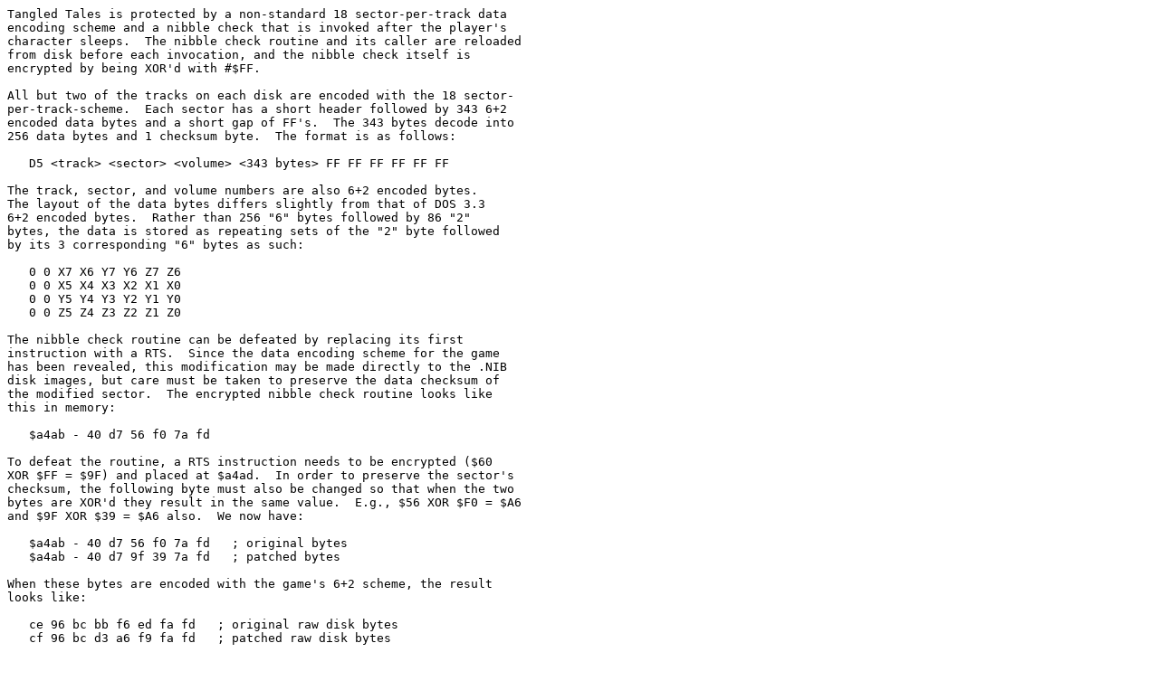

--- FILE ---
content_type: text/plain; charset=UTF-8
request_url: https://textfiles.meulie.net/apple/CRACKING/tangled.txt
body_size: 1014
content:
Tangled Tales is protected by a non-standard 18 sector-per-track data
encoding scheme and a nibble check that is invoked after the player's
character sleeps.  The nibble check routine and its caller are reloaded
from disk before each invocation, and the nibble check itself is
encrypted by being XOR'd with #$FF.

All but two of the tracks on each disk are encoded with the 18 sector-
per-track-scheme.  Each sector has a short header followed by 343 6+2
encoded data bytes and a short gap of FF's.  The 343 bytes decode into
256 data bytes and 1 checksum byte.  The format is as follows:

   D5 <track> <sector> <volume> <343 bytes> FF FF FF FF FF FF

The track, sector, and volume numbers are also 6+2 encoded bytes.
The layout of the data bytes differs slightly from that of DOS 3.3
6+2 encoded bytes.  Rather than 256 "6" bytes followed by 86 "2"
bytes, the data is stored as repeating sets of the "2" byte followed
by its 3 corresponding "6" bytes as such:

   0 0 X7 X6 Y7 Y6 Z7 Z6
   0 0 X5 X4 X3 X2 X1 X0
   0 0 Y5 Y4 Y3 Y2 Y1 Y0
   0 0 Z5 Z4 Z3 Z2 Z1 Z0

The nibble check routine can be defeated by replacing its first
instruction with a RTS.  Since the data encoding scheme for the game
has been revealed, this modification may be made directly to the .NIB
disk images, but care must be taken to preserve the data checksum of
the modified sector.  The encrypted nibble check routine looks like
this in memory:

   $a4ab - 40 d7 56 f0 7a fd

To defeat the routine, a RTS instruction needs to be encrypted ($60
XOR $FF = $9F) and placed at $a4ad.  In order to preserve the sector's
checksum, the following byte must also be changed so that when the two
bytes are XOR'd they result in the same value.  E.g., $56 XOR $F0 = $A6
and $9F XOR $39 = $A6 also.  We now have:

   $a4ab - 40 d7 56 f0 7a fd   ; original bytes
   $a4ab - 40 d7 9f 39 7a fd   ; patched bytes

When these bytes are encoded with the game's 6+2 scheme, the result
looks like:

   ce 96 bc bb f6 ed fa fd   ; original raw disk bytes
   cf 96 bc d3 a6 f9 fa fd   ; patched raw disk bytes

Note that this pattern appears once on each of the 3 Tangled Tales
"Adventure" disks.  This is due to the fact that the nibble check
routine is always reloaded before being executed.

Acknowledgements go to Thomas Lai for providing the original disks,
Rich the Datawiz for finding the nibble check routine, and the
AppleWin debugger!

Appendix: memory locations of related routines and variables:

   $61b2 - routine to read and decode a sector
   $627f - track to read
   $6280 - sector to read
   $6019 - expected volume number
   $6200 - 6+2 read translate table

   $a207 - call to routine that de/encodes nibble check routine in memory
   $a20d - ""
   $a20a - call to nibble check routine
   $a4ad - start of nibble check routine

lotek@netcom.com 
